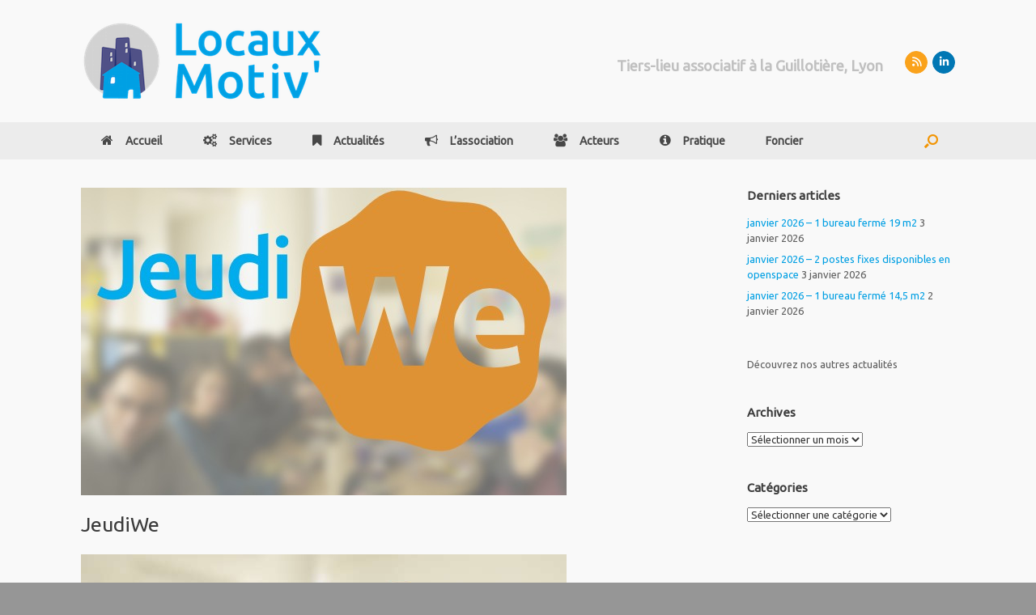

--- FILE ---
content_type: text/html; charset=UTF-8
request_url: https://locauxmotiv.fr/evenements/jeudiwe-2-2019-01-24/
body_size: 15199
content:
<!DOCTYPE html>
<html lang="fr-FR">
<head>
	<meta charset="UTF-8" />
	<meta http-equiv="X-UA-Compatible" content="IE=10" />
	<link rel="profile" href="http://gmpg.org/xfn/11" />
	<link rel="pingback" href="https://locauxmotiv.fr/xmlrpc.php" />
	<title>JeudiWe &#8211; Locaux Motiv&#039;</title>
<meta name='robots' content='max-image-preview:large' />
	<style>img:is([sizes="auto" i], [sizes^="auto," i]) { contain-intrinsic-size: 3000px 1500px }</style>
	<link rel="alternate" type="application/rss+xml" title="Locaux Motiv&#039; &raquo; Flux" href="https://locauxmotiv.fr/feed/" />
<link rel="alternate" type="application/rss+xml" title="Locaux Motiv&#039; &raquo; Flux des commentaires" href="https://locauxmotiv.fr/comments/feed/" />
<link rel="alternate" type="application/rss+xml" title="Locaux Motiv&#039; &raquo; JeudiWe Flux des commentaires" href="https://locauxmotiv.fr/evenements/jeudiwe-2-2019-01-24/feed/" />
<script type="text/javascript">
/* <![CDATA[ */
window._wpemojiSettings = {"baseUrl":"https:\/\/s.w.org\/images\/core\/emoji\/16.0.1\/72x72\/","ext":".png","svgUrl":"https:\/\/s.w.org\/images\/core\/emoji\/16.0.1\/svg\/","svgExt":".svg","source":{"concatemoji":"https:\/\/locauxmotiv.fr\/wp-includes\/js\/wp-emoji-release.min.js?ver=6.8.2"}};
/*! This file is auto-generated */
!function(s,n){var o,i,e;function c(e){try{var t={supportTests:e,timestamp:(new Date).valueOf()};sessionStorage.setItem(o,JSON.stringify(t))}catch(e){}}function p(e,t,n){e.clearRect(0,0,e.canvas.width,e.canvas.height),e.fillText(t,0,0);var t=new Uint32Array(e.getImageData(0,0,e.canvas.width,e.canvas.height).data),a=(e.clearRect(0,0,e.canvas.width,e.canvas.height),e.fillText(n,0,0),new Uint32Array(e.getImageData(0,0,e.canvas.width,e.canvas.height).data));return t.every(function(e,t){return e===a[t]})}function u(e,t){e.clearRect(0,0,e.canvas.width,e.canvas.height),e.fillText(t,0,0);for(var n=e.getImageData(16,16,1,1),a=0;a<n.data.length;a++)if(0!==n.data[a])return!1;return!0}function f(e,t,n,a){switch(t){case"flag":return n(e,"\ud83c\udff3\ufe0f\u200d\u26a7\ufe0f","\ud83c\udff3\ufe0f\u200b\u26a7\ufe0f")?!1:!n(e,"\ud83c\udde8\ud83c\uddf6","\ud83c\udde8\u200b\ud83c\uddf6")&&!n(e,"\ud83c\udff4\udb40\udc67\udb40\udc62\udb40\udc65\udb40\udc6e\udb40\udc67\udb40\udc7f","\ud83c\udff4\u200b\udb40\udc67\u200b\udb40\udc62\u200b\udb40\udc65\u200b\udb40\udc6e\u200b\udb40\udc67\u200b\udb40\udc7f");case"emoji":return!a(e,"\ud83e\udedf")}return!1}function g(e,t,n,a){var r="undefined"!=typeof WorkerGlobalScope&&self instanceof WorkerGlobalScope?new OffscreenCanvas(300,150):s.createElement("canvas"),o=r.getContext("2d",{willReadFrequently:!0}),i=(o.textBaseline="top",o.font="600 32px Arial",{});return e.forEach(function(e){i[e]=t(o,e,n,a)}),i}function t(e){var t=s.createElement("script");t.src=e,t.defer=!0,s.head.appendChild(t)}"undefined"!=typeof Promise&&(o="wpEmojiSettingsSupports",i=["flag","emoji"],n.supports={everything:!0,everythingExceptFlag:!0},e=new Promise(function(e){s.addEventListener("DOMContentLoaded",e,{once:!0})}),new Promise(function(t){var n=function(){try{var e=JSON.parse(sessionStorage.getItem(o));if("object"==typeof e&&"number"==typeof e.timestamp&&(new Date).valueOf()<e.timestamp+604800&&"object"==typeof e.supportTests)return e.supportTests}catch(e){}return null}();if(!n){if("undefined"!=typeof Worker&&"undefined"!=typeof OffscreenCanvas&&"undefined"!=typeof URL&&URL.createObjectURL&&"undefined"!=typeof Blob)try{var e="postMessage("+g.toString()+"("+[JSON.stringify(i),f.toString(),p.toString(),u.toString()].join(",")+"));",a=new Blob([e],{type:"text/javascript"}),r=new Worker(URL.createObjectURL(a),{name:"wpTestEmojiSupports"});return void(r.onmessage=function(e){c(n=e.data),r.terminate(),t(n)})}catch(e){}c(n=g(i,f,p,u))}t(n)}).then(function(e){for(var t in e)n.supports[t]=e[t],n.supports.everything=n.supports.everything&&n.supports[t],"flag"!==t&&(n.supports.everythingExceptFlag=n.supports.everythingExceptFlag&&n.supports[t]);n.supports.everythingExceptFlag=n.supports.everythingExceptFlag&&!n.supports.flag,n.DOMReady=!1,n.readyCallback=function(){n.DOMReady=!0}}).then(function(){return e}).then(function(){var e;n.supports.everything||(n.readyCallback(),(e=n.source||{}).concatemoji?t(e.concatemoji):e.wpemoji&&e.twemoji&&(t(e.twemoji),t(e.wpemoji)))}))}((window,document),window._wpemojiSettings);
/* ]]> */
</script>
<style id='wp-emoji-styles-inline-css' type='text/css'>

	img.wp-smiley, img.emoji {
		display: inline !important;
		border: none !important;
		box-shadow: none !important;
		height: 1em !important;
		width: 1em !important;
		margin: 0 0.07em !important;
		vertical-align: -0.1em !important;
		background: none !important;
		padding: 0 !important;
	}
</style>
<link rel='stylesheet' id='wp-block-library-css' href='https://locauxmotiv.fr/wp-includes/css/dist/block-library/style.min.css?ver=6.8.2' type='text/css' media='all' />
<style id='classic-theme-styles-inline-css' type='text/css'>
/*! This file is auto-generated */
.wp-block-button__link{color:#fff;background-color:#32373c;border-radius:9999px;box-shadow:none;text-decoration:none;padding:calc(.667em + 2px) calc(1.333em + 2px);font-size:1.125em}.wp-block-file__button{background:#32373c;color:#fff;text-decoration:none}
</style>
<style id='global-styles-inline-css' type='text/css'>
:root{--wp--preset--aspect-ratio--square: 1;--wp--preset--aspect-ratio--4-3: 4/3;--wp--preset--aspect-ratio--3-4: 3/4;--wp--preset--aspect-ratio--3-2: 3/2;--wp--preset--aspect-ratio--2-3: 2/3;--wp--preset--aspect-ratio--16-9: 16/9;--wp--preset--aspect-ratio--9-16: 9/16;--wp--preset--color--black: #000000;--wp--preset--color--cyan-bluish-gray: #abb8c3;--wp--preset--color--white: #ffffff;--wp--preset--color--pale-pink: #f78da7;--wp--preset--color--vivid-red: #cf2e2e;--wp--preset--color--luminous-vivid-orange: #ff6900;--wp--preset--color--luminous-vivid-amber: #fcb900;--wp--preset--color--light-green-cyan: #7bdcb5;--wp--preset--color--vivid-green-cyan: #00d084;--wp--preset--color--pale-cyan-blue: #8ed1fc;--wp--preset--color--vivid-cyan-blue: #0693e3;--wp--preset--color--vivid-purple: #9b51e0;--wp--preset--gradient--vivid-cyan-blue-to-vivid-purple: linear-gradient(135deg,rgba(6,147,227,1) 0%,rgb(155,81,224) 100%);--wp--preset--gradient--light-green-cyan-to-vivid-green-cyan: linear-gradient(135deg,rgb(122,220,180) 0%,rgb(0,208,130) 100%);--wp--preset--gradient--luminous-vivid-amber-to-luminous-vivid-orange: linear-gradient(135deg,rgba(252,185,0,1) 0%,rgba(255,105,0,1) 100%);--wp--preset--gradient--luminous-vivid-orange-to-vivid-red: linear-gradient(135deg,rgba(255,105,0,1) 0%,rgb(207,46,46) 100%);--wp--preset--gradient--very-light-gray-to-cyan-bluish-gray: linear-gradient(135deg,rgb(238,238,238) 0%,rgb(169,184,195) 100%);--wp--preset--gradient--cool-to-warm-spectrum: linear-gradient(135deg,rgb(74,234,220) 0%,rgb(151,120,209) 20%,rgb(207,42,186) 40%,rgb(238,44,130) 60%,rgb(251,105,98) 80%,rgb(254,248,76) 100%);--wp--preset--gradient--blush-light-purple: linear-gradient(135deg,rgb(255,206,236) 0%,rgb(152,150,240) 100%);--wp--preset--gradient--blush-bordeaux: linear-gradient(135deg,rgb(254,205,165) 0%,rgb(254,45,45) 50%,rgb(107,0,62) 100%);--wp--preset--gradient--luminous-dusk: linear-gradient(135deg,rgb(255,203,112) 0%,rgb(199,81,192) 50%,rgb(65,88,208) 100%);--wp--preset--gradient--pale-ocean: linear-gradient(135deg,rgb(255,245,203) 0%,rgb(182,227,212) 50%,rgb(51,167,181) 100%);--wp--preset--gradient--electric-grass: linear-gradient(135deg,rgb(202,248,128) 0%,rgb(113,206,126) 100%);--wp--preset--gradient--midnight: linear-gradient(135deg,rgb(2,3,129) 0%,rgb(40,116,252) 100%);--wp--preset--font-size--small: 13px;--wp--preset--font-size--medium: 20px;--wp--preset--font-size--large: 36px;--wp--preset--font-size--x-large: 42px;--wp--preset--spacing--20: 0.44rem;--wp--preset--spacing--30: 0.67rem;--wp--preset--spacing--40: 1rem;--wp--preset--spacing--50: 1.5rem;--wp--preset--spacing--60: 2.25rem;--wp--preset--spacing--70: 3.38rem;--wp--preset--spacing--80: 5.06rem;--wp--preset--shadow--natural: 6px 6px 9px rgba(0, 0, 0, 0.2);--wp--preset--shadow--deep: 12px 12px 50px rgba(0, 0, 0, 0.4);--wp--preset--shadow--sharp: 6px 6px 0px rgba(0, 0, 0, 0.2);--wp--preset--shadow--outlined: 6px 6px 0px -3px rgba(255, 255, 255, 1), 6px 6px rgba(0, 0, 0, 1);--wp--preset--shadow--crisp: 6px 6px 0px rgba(0, 0, 0, 1);}:where(.is-layout-flex){gap: 0.5em;}:where(.is-layout-grid){gap: 0.5em;}body .is-layout-flex{display: flex;}.is-layout-flex{flex-wrap: wrap;align-items: center;}.is-layout-flex > :is(*, div){margin: 0;}body .is-layout-grid{display: grid;}.is-layout-grid > :is(*, div){margin: 0;}:where(.wp-block-columns.is-layout-flex){gap: 2em;}:where(.wp-block-columns.is-layout-grid){gap: 2em;}:where(.wp-block-post-template.is-layout-flex){gap: 1.25em;}:where(.wp-block-post-template.is-layout-grid){gap: 1.25em;}.has-black-color{color: var(--wp--preset--color--black) !important;}.has-cyan-bluish-gray-color{color: var(--wp--preset--color--cyan-bluish-gray) !important;}.has-white-color{color: var(--wp--preset--color--white) !important;}.has-pale-pink-color{color: var(--wp--preset--color--pale-pink) !important;}.has-vivid-red-color{color: var(--wp--preset--color--vivid-red) !important;}.has-luminous-vivid-orange-color{color: var(--wp--preset--color--luminous-vivid-orange) !important;}.has-luminous-vivid-amber-color{color: var(--wp--preset--color--luminous-vivid-amber) !important;}.has-light-green-cyan-color{color: var(--wp--preset--color--light-green-cyan) !important;}.has-vivid-green-cyan-color{color: var(--wp--preset--color--vivid-green-cyan) !important;}.has-pale-cyan-blue-color{color: var(--wp--preset--color--pale-cyan-blue) !important;}.has-vivid-cyan-blue-color{color: var(--wp--preset--color--vivid-cyan-blue) !important;}.has-vivid-purple-color{color: var(--wp--preset--color--vivid-purple) !important;}.has-black-background-color{background-color: var(--wp--preset--color--black) !important;}.has-cyan-bluish-gray-background-color{background-color: var(--wp--preset--color--cyan-bluish-gray) !important;}.has-white-background-color{background-color: var(--wp--preset--color--white) !important;}.has-pale-pink-background-color{background-color: var(--wp--preset--color--pale-pink) !important;}.has-vivid-red-background-color{background-color: var(--wp--preset--color--vivid-red) !important;}.has-luminous-vivid-orange-background-color{background-color: var(--wp--preset--color--luminous-vivid-orange) !important;}.has-luminous-vivid-amber-background-color{background-color: var(--wp--preset--color--luminous-vivid-amber) !important;}.has-light-green-cyan-background-color{background-color: var(--wp--preset--color--light-green-cyan) !important;}.has-vivid-green-cyan-background-color{background-color: var(--wp--preset--color--vivid-green-cyan) !important;}.has-pale-cyan-blue-background-color{background-color: var(--wp--preset--color--pale-cyan-blue) !important;}.has-vivid-cyan-blue-background-color{background-color: var(--wp--preset--color--vivid-cyan-blue) !important;}.has-vivid-purple-background-color{background-color: var(--wp--preset--color--vivid-purple) !important;}.has-black-border-color{border-color: var(--wp--preset--color--black) !important;}.has-cyan-bluish-gray-border-color{border-color: var(--wp--preset--color--cyan-bluish-gray) !important;}.has-white-border-color{border-color: var(--wp--preset--color--white) !important;}.has-pale-pink-border-color{border-color: var(--wp--preset--color--pale-pink) !important;}.has-vivid-red-border-color{border-color: var(--wp--preset--color--vivid-red) !important;}.has-luminous-vivid-orange-border-color{border-color: var(--wp--preset--color--luminous-vivid-orange) !important;}.has-luminous-vivid-amber-border-color{border-color: var(--wp--preset--color--luminous-vivid-amber) !important;}.has-light-green-cyan-border-color{border-color: var(--wp--preset--color--light-green-cyan) !important;}.has-vivid-green-cyan-border-color{border-color: var(--wp--preset--color--vivid-green-cyan) !important;}.has-pale-cyan-blue-border-color{border-color: var(--wp--preset--color--pale-cyan-blue) !important;}.has-vivid-cyan-blue-border-color{border-color: var(--wp--preset--color--vivid-cyan-blue) !important;}.has-vivid-purple-border-color{border-color: var(--wp--preset--color--vivid-purple) !important;}.has-vivid-cyan-blue-to-vivid-purple-gradient-background{background: var(--wp--preset--gradient--vivid-cyan-blue-to-vivid-purple) !important;}.has-light-green-cyan-to-vivid-green-cyan-gradient-background{background: var(--wp--preset--gradient--light-green-cyan-to-vivid-green-cyan) !important;}.has-luminous-vivid-amber-to-luminous-vivid-orange-gradient-background{background: var(--wp--preset--gradient--luminous-vivid-amber-to-luminous-vivid-orange) !important;}.has-luminous-vivid-orange-to-vivid-red-gradient-background{background: var(--wp--preset--gradient--luminous-vivid-orange-to-vivid-red) !important;}.has-very-light-gray-to-cyan-bluish-gray-gradient-background{background: var(--wp--preset--gradient--very-light-gray-to-cyan-bluish-gray) !important;}.has-cool-to-warm-spectrum-gradient-background{background: var(--wp--preset--gradient--cool-to-warm-spectrum) !important;}.has-blush-light-purple-gradient-background{background: var(--wp--preset--gradient--blush-light-purple) !important;}.has-blush-bordeaux-gradient-background{background: var(--wp--preset--gradient--blush-bordeaux) !important;}.has-luminous-dusk-gradient-background{background: var(--wp--preset--gradient--luminous-dusk) !important;}.has-pale-ocean-gradient-background{background: var(--wp--preset--gradient--pale-ocean) !important;}.has-electric-grass-gradient-background{background: var(--wp--preset--gradient--electric-grass) !important;}.has-midnight-gradient-background{background: var(--wp--preset--gradient--midnight) !important;}.has-small-font-size{font-size: var(--wp--preset--font-size--small) !important;}.has-medium-font-size{font-size: var(--wp--preset--font-size--medium) !important;}.has-large-font-size{font-size: var(--wp--preset--font-size--large) !important;}.has-x-large-font-size{font-size: var(--wp--preset--font-size--x-large) !important;}
:where(.wp-block-post-template.is-layout-flex){gap: 1.25em;}:where(.wp-block-post-template.is-layout-grid){gap: 1.25em;}
:where(.wp-block-columns.is-layout-flex){gap: 2em;}:where(.wp-block-columns.is-layout-grid){gap: 2em;}
:root :where(.wp-block-pullquote){font-size: 1.5em;line-height: 1.6;}
</style>
<link rel='stylesheet' id='cforms2-css' href='https://locauxmotiv.fr/wp-content/plugins/cforms2/styling/cforms2012.css?ver=15.0.8' type='text/css' media='all' />
<link rel='stylesheet' id='events-manager-css' href='https://locauxmotiv.fr/wp-content/plugins/events-manager/includes/css/events-manager.min.css?ver=7.1.7' type='text/css' media='all' />
<link rel='stylesheet' id='justifiedGallery-css' href='https://locauxmotiv.fr/wp-content/plugins/flickr-justified-gallery/css/justifiedGallery.min.css?ver=v3.6' type='text/css' media='all' />
<link rel='stylesheet' id='flickrJustifiedGalleryWPPlugin-css' href='https://locauxmotiv.fr/wp-content/plugins/flickr-justified-gallery/css/flickrJustifiedGalleryWPPlugin.css?ver=v3.6' type='text/css' media='all' />
<link rel='stylesheet' id='swipebox-css' href='https://locauxmotiv.fr/wp-content/plugins/flickr-justified-gallery/lightboxes/swipebox/css/swipebox.min.css?ver=6.8.2' type='text/css' media='all' />
<link rel='stylesheet' id='sow-social-media-buttons-flat-08549cae853d-css' href='https://locauxmotiv.fr/wp-content/uploads/siteorigin-widgets/sow-social-media-buttons-flat-08549cae853d.css?ver=6.8.2' type='text/css' media='all' />
<link rel='stylesheet' id='vantage-style-css' href='https://locauxmotiv.fr/wp-content/themes/vantage/style.css?ver=2.6' type='text/css' media='all' />
<link rel='stylesheet' id='font-awesome-css' href='https://locauxmotiv.fr/wp-content/themes/vantage/fontawesome/css/font-awesome.css?ver=4.6.2' type='text/css' media='all' />
<link rel='stylesheet' id='siteorigin-mobilenav-css' href='https://locauxmotiv.fr/wp-content/themes/vantage/inc/mobilenav/css/mobilenav.css?ver=2.6' type='text/css' media='all' />
<link rel='stylesheet' id='newsletter-css' href='https://locauxmotiv.fr/wp-content/plugins/newsletter/style.css?ver=8.9.4' type='text/css' media='all' />
<script type="text/javascript" src="https://locauxmotiv.fr/wp-includes/js/jquery/jquery.min.js?ver=3.7.1" id="jquery-core-js"></script>
<script type="text/javascript" src="https://locauxmotiv.fr/wp-includes/js/jquery/jquery-migrate.min.js?ver=3.4.1" id="jquery-migrate-js"></script>
<script type="text/javascript" id="cforms2-js-extra">
/* <![CDATA[ */
var cforms2_ajax = {"url":"https:\/\/locauxmotiv.fr\/wp-admin\/admin-ajax.php","nonces":{"submitcform":"001adc4e1a"}};
/* ]]> */
</script>
<script type="text/javascript" src="https://locauxmotiv.fr/wp-content/plugins/cforms2/js/cforms.js?ver=15.0.8" id="cforms2-js"></script>
<script type="text/javascript" src="https://locauxmotiv.fr/wp-includes/js/jquery/ui/core.min.js?ver=1.13.3" id="jquery-ui-core-js"></script>
<script type="text/javascript" src="https://locauxmotiv.fr/wp-includes/js/jquery/ui/mouse.min.js?ver=1.13.3" id="jquery-ui-mouse-js"></script>
<script type="text/javascript" src="https://locauxmotiv.fr/wp-includes/js/jquery/ui/sortable.min.js?ver=1.13.3" id="jquery-ui-sortable-js"></script>
<script type="text/javascript" src="https://locauxmotiv.fr/wp-includes/js/jquery/ui/datepicker.min.js?ver=1.13.3" id="jquery-ui-datepicker-js"></script>
<script type="text/javascript" id="jquery-ui-datepicker-js-after">
/* <![CDATA[ */
jQuery(function(jQuery){jQuery.datepicker.setDefaults({"closeText":"Fermer","currentText":"Aujourd\u2019hui","monthNames":["janvier","f\u00e9vrier","mars","avril","mai","juin","juillet","ao\u00fbt","septembre","octobre","novembre","d\u00e9cembre"],"monthNamesShort":["Jan","F\u00e9v","Mar","Avr","Mai","Juin","Juil","Ao\u00fbt","Sep","Oct","Nov","D\u00e9c"],"nextText":"Suivant","prevText":"Pr\u00e9c\u00e9dent","dayNames":["dimanche","lundi","mardi","mercredi","jeudi","vendredi","samedi"],"dayNamesShort":["dim","lun","mar","mer","jeu","ven","sam"],"dayNamesMin":["D","L","M","M","J","V","S"],"dateFormat":"d MM yy","firstDay":1,"isRTL":false});});
/* ]]> */
</script>
<script type="text/javascript" src="https://locauxmotiv.fr/wp-includes/js/jquery/ui/resizable.min.js?ver=1.13.3" id="jquery-ui-resizable-js"></script>
<script type="text/javascript" src="https://locauxmotiv.fr/wp-includes/js/jquery/ui/draggable.min.js?ver=1.13.3" id="jquery-ui-draggable-js"></script>
<script type="text/javascript" src="https://locauxmotiv.fr/wp-includes/js/jquery/ui/controlgroup.min.js?ver=1.13.3" id="jquery-ui-controlgroup-js"></script>
<script type="text/javascript" src="https://locauxmotiv.fr/wp-includes/js/jquery/ui/checkboxradio.min.js?ver=1.13.3" id="jquery-ui-checkboxradio-js"></script>
<script type="text/javascript" src="https://locauxmotiv.fr/wp-includes/js/jquery/ui/button.min.js?ver=1.13.3" id="jquery-ui-button-js"></script>
<script type="text/javascript" src="https://locauxmotiv.fr/wp-includes/js/jquery/ui/dialog.min.js?ver=1.13.3" id="jquery-ui-dialog-js"></script>
<script type="text/javascript" id="events-manager-js-extra">
/* <![CDATA[ */
var EM = {"ajaxurl":"https:\/\/locauxmotiv.fr\/wp-admin\/admin-ajax.php","locationajaxurl":"https:\/\/locauxmotiv.fr\/wp-admin\/admin-ajax.php?action=locations_search","firstDay":"1","locale":"fr","dateFormat":"yy-mm-dd","ui_css":"https:\/\/locauxmotiv.fr\/wp-content\/plugins\/events-manager\/includes\/css\/jquery-ui\/build.min.css","show24hours":"1","is_ssl":"1","autocomplete_limit":"10","calendar":{"breakpoints":{"small":560,"medium":908,"large":false}},"phone":"","datepicker":{"format":"d\/m\/Y","locale":"fr"},"search":{"breakpoints":{"small":650,"medium":850,"full":false}},"url":"https:\/\/locauxmotiv.fr\/wp-content\/plugins\/events-manager","assets":{"input.em-uploader":{"js":{"em-uploader":{"url":"https:\/\/locauxmotiv.fr\/wp-content\/plugins\/events-manager\/includes\/js\/em-uploader.js?v=7.1.7","event":"em_uploader_ready"}}},".em-recurrence-sets, .em-timezone":{"js":{"luxon":{"url":"luxon\/luxon.js?v=7.1.7","event":"em_luxon_ready"}}},".em-booking-form, #em-booking-form, .em-booking-recurring, .em-event-booking-form":{"js":{"em-bookings":{"url":"https:\/\/locauxmotiv.fr\/wp-content\/plugins\/events-manager\/includes\/js\/bookingsform.js?v=7.1.7","event":"em_booking_form_js_loaded"}}},"#em-opt-archetypes":{"js":{"archetypes":"https:\/\/locauxmotiv.fr\/wp-content\/plugins\/events-manager\/includes\/js\/admin-archetype-editor.js?v=7.1.7","archetypes_ms":"https:\/\/locauxmotiv.fr\/wp-content\/plugins\/events-manager\/includes\/js\/admin-archetypes.js?v=7.1.7","qs":"qs\/qs.js?v=7.1.7"}}},"cached":"","bookingInProgress":"Veuillez patienter pendant que la r\u00e9servation est soumise.","tickets_save":"Enregistrer le billet","bookingajaxurl":"https:\/\/locauxmotiv.fr\/wp-admin\/admin-ajax.php","bookings_export_save":"Exporter les r\u00e9servations","bookings_settings_save":"Enregistrer","booking_delete":"Confirmez-vous vouloir le supprimer\u00a0?","booking_offset":"30","bookings":{"submit_button":{"text":{"default":"Envoyer votre demande de r\u00e9servation","free":"Envoyer votre demande de r\u00e9servation","payment":"Envoyer votre demande de r\u00e9servation","processing":"En cours de traitement\u2026"}},"update_listener":""},"bb_full":"Complet","bb_book":"R\u00e9servez maintenant","bb_booking":"R\u00e9servation ...","bb_booked":"R\u00e9servation finalis\u00e9e","bb_error":"Erreur de r\u00e9servation. R\u00e9essayer ?","bb_cancel":"Annuler","bb_canceling":"Annuler...","bb_cancelled":"Annul\u00e9","bb_cancel_error":"Erreur d'annulation. R\u00e9essayer ?","txt_search":"Recherche","txt_searching":"Recherche en cours\u2026","txt_loading":"Chargement en cours\u2026"};
/* ]]> */
</script>
<script type="text/javascript" src="https://locauxmotiv.fr/wp-content/plugins/events-manager/includes/js/events-manager.js?ver=7.1.7" id="events-manager-js"></script>
<script type="text/javascript" src="https://locauxmotiv.fr/wp-content/plugins/events-manager/includes/external/flatpickr/l10n/fr.js?ver=7.1.7" id="em-flatpickr-localization-js"></script>
<script type="text/javascript" src="https://locauxmotiv.fr/wp-content/themes/vantage/js/jquery.flexslider.min.js?ver=2.1" id="jquery-flexslider-js"></script>
<script type="text/javascript" src="https://locauxmotiv.fr/wp-content/themes/vantage/js/jquery.touchSwipe.min.js?ver=1.6.6" id="jquery-touchswipe-js"></script>
<script type="text/javascript" src="https://locauxmotiv.fr/wp-content/themes/vantage/js/jquery.theme-main.min.js?ver=2.6" id="vantage-main-js"></script>
<!--[if lt IE 9]>
<script type="text/javascript" src="https://locauxmotiv.fr/wp-content/themes/vantage/js/html5.min.js?ver=3.7.3" id="vantage-html5-js"></script>
<![endif]-->
<!--[if (gte IE 6)&(lte IE 8)]>
<script type="text/javascript" src="https://locauxmotiv.fr/wp-content/themes/vantage/js/selectivizr.min.js?ver=1.0.2" id="vantage-selectivizr-js"></script>
<![endif]-->
<script type="text/javascript" id="siteorigin-mobilenav-js-extra">
/* <![CDATA[ */
var mobileNav = {"search":{"url":"https:\/\/locauxmotiv.fr","placeholder":"Search"},"text":{"navigate":"Menu","back":"Back","close":"Close"},"nextIconUrl":"https:\/\/locauxmotiv.fr\/wp-content\/themes\/vantage\/inc\/mobilenav\/images\/next.png","mobileMenuClose":"<i class=\"fa fa-times\"><\/i>"};
/* ]]> */
</script>
<script type="text/javascript" src="https://locauxmotiv.fr/wp-content/themes/vantage/inc/mobilenav/js/mobilenav.min.js?ver=2.6" id="siteorigin-mobilenav-js"></script>
<link rel="https://api.w.org/" href="https://locauxmotiv.fr/wp-json/" /><link rel="EditURI" type="application/rsd+xml" title="RSD" href="https://locauxmotiv.fr/xmlrpc.php?rsd" />
<meta name="generator" content="WordPress 6.8.2" />
<link rel="canonical" href="https://locauxmotiv.fr/evenements/jeudiwe-2-2019-01-24/" />
<link rel='shortlink' href='https://locauxmotiv.fr/?p=10264' />
<link rel="alternate" title="oEmbed (JSON)" type="application/json+oembed" href="https://locauxmotiv.fr/wp-json/oembed/1.0/embed?url=https%3A%2F%2Flocauxmotiv.fr%2Fevenements%2Fjeudiwe-2-2019-01-24%2F" />
<link rel="alternate" title="oEmbed (XML)" type="text/xml+oembed" href="https://locauxmotiv.fr/wp-json/oembed/1.0/embed?url=https%3A%2F%2Flocauxmotiv.fr%2Fevenements%2Fjeudiwe-2-2019-01-24%2F&#038;format=xml" />
<meta name="generator" content="Piklist 1.0.12" />
<meta name="viewport" content="width=device-width, initial-scale=1" />		<style type="text/css">
			.so-mobilenav-mobile + * { display: none; }
			@media screen and (max-width: 1023px) { .so-mobilenav-mobile + * { display: block; } .so-mobilenav-standard + * { display: none; } }
		</style>
		<style type="text/css" media="screen">
		#footer-widgets .widget { width: 33.333%; }
		#masthead-widgets .widget { width: 100%; }
	</style>
	<style type="text/css" id="vantage-footer-widgets">#footer-widgets aside { width : 33.333%; } </style> <style type="text/css" id="customizer-css">@import url(https://fonts.googleapis.com/css?family=Ubuntu:400); body,button,input,select,textarea { font-family: "Ubuntu"; font-weight: 400 } #masthead h1 { font-family: "Ubuntu"; font-weight: 400 } h1,h2,h3,h4,h5,h6 { font-family: "Ubuntu"; font-weight: 400 } #masthead .hgroup h1, #masthead.masthead-logo-in-menu .logo > h1 { font-size: px } #page-title, article.post .entry-header h1.entry-title, article.page .entry-header h1.entry-title { font-size: 25px } .entry-content { font-size: 14px } #masthead .hgroup { padding-top: 25px; padding-bottom: 25px } .entry-content a, .entry-content a:visited, #secondary a, #secondary a:visited, #masthead .hgroup a, #masthead .hgroup a:visited, .comment-form .logged-in-as a, .comment-form .logged-in-as a:visited { color: #009fe3 } .entry-content a:hover, .entry-content a:focus, .entry-content a:active, #secondary a:hover, #masthead .hgroup a:hover, #masthead .hgroup a:focus, #masthead .hgroup a:active, .comment-form .logged-in-as a:hover, .comment-form .logged-in-as a:focus, .comment-form .logged-in-as a:active { color: #f29402 } .main-navigation ul { text-align: left } .main-navigation { background-color: #ececec } .main-navigation a { color: #474747 } .main-navigation ul ul { background-color: #ececec } .main-navigation ul ul a { color: #474747 } .main-navigation ul li:hover > a, #search-icon #search-icon-icon:hover { background-color: #f29402 } .main-navigation ul li:hover > a, .main-navigation ul li:hover > a [class^="fa fa-"] { color: #020202 } .main-navigation ul ul li:hover > a { background-color: #f29402; color: #020202 } .main-navigation [class^="fa fa-"], .main-navigation .mobile-nav-icon { color: #474747 } .main-navigation ul li:hover > a [class^="fa fa-"], .main-navigation ul li:hover > a .mobile-nav-icon { color: #020202 } .main-navigation ul li.current-menu-item > a, .main-navigation ul li.current_page_item > a  { background-color: #f29402 } #search-icon #search-icon-icon { background-color: #ececec } #search-icon #search-icon-icon .vantage-icon-search { color: #f29402 } #search-icon #search-icon-icon:hover .vantage-icon-search { color: #020202 } #search-icon .searchform { background-color: #c0c0c0 } #search-icon .searchform input[name=s] { color: #ffffff } .main-navigation ul li a { padding-top: 16px; padding-bottom: 16px } .main-navigation ul li a, #masthead.masthead-logo-in-menu .logo { padding-left: 25px; padding-right: 25px } .main-navigation ul li { font-size: 14px } #header-sidebar .widget_nav_menu ul.menu > li > ul.sub-menu { border-top-color: #343538 } a.button, button, html input[type="button"], input[type="reset"], input[type="submit"], .post-navigation a, #image-navigation a, article.post .more-link, article.page .more-link, .paging-navigation a, .woocommerce #page-wrapper .button, .woocommerce a.button, .woocommerce .checkout-button, .woocommerce input.button, #infinite-handle span button { text-shadow: none } a.button, button, html input[type="button"], input[type="reset"], input[type="submit"], .post-navigation a, #image-navigation a, article.post .more-link, article.page .more-link, .paging-navigation a, .woocommerce #page-wrapper .button, .woocommerce a.button, .woocommerce .checkout-button, .woocommerce input.button, .woocommerce #respond input#submit.alt, .woocommerce a.button.alt, .woocommerce button.button.alt, .woocommerce input.button.alt, #infinite-handle span { -webkit-box-shadow: none; -moz-box-shadow: none; box-shadow: none } .widget_circleicon-widget .circle-icon-box .circle-icon:not(.icon-style-set) { background-color: #c0c0c0 } #masthead { background-color: #f9f9f9 } #main { background-color: #f9f9f9 } #colophon, body.layout-full { background-color: #969696 } #footer-widgets .widget .widget-title { color: #ffffff } #footer-widgets .widget { color: #ffffff } #colophon .widget_nav_menu .menu-item a { border-color: #ffffff } #footer-widgets .widget a, #footer-widgets .widget a:visited { color: #ffffff } #colophon #theme-attribution, #colophon #site-info { color: #dddddd } #colophon #theme-attribution a, #colophon #site-info a { color: #eaeaea } </style></head>

<body class="wp-singular event-template-default single single-event postid-10264 wp-custom-logo wp-theme-vantage metaslider-plugin group-blog responsive layout-full no-js has-sidebar has-menu-search panels-style-force-full page-layout-default mobilenav">


<div id="page-wrapper">

	
	
		<header id="masthead" class="site-header" role="banner">

	<div class="hgroup full-container ">

		
			<a href="https://locauxmotiv.fr/" title="Locaux Motiv&#039;" rel="home" class="logo"><img src="https://locauxmotiv.fr/wp-content/uploads/2015/02/Logo_LM-horizontal-transparent-300px.png"  class="logo-height-constrain"  width="300"  height="101"  alt="Locaux Motiv&#039; Logo"  srcset="https://locauxmotiv.fr/wp-content/uploads/2015/02/Logo_LM-horizontal-transparent.png 2x"  /></a>
			
				<div id="header-sidebar" >
					<aside id="black-studio-tinymce-7" class="widget-1 widget-odd widget widget_black_studio_tinymce"><div class="textwidget"><p style="color: #c0c0c0;margin-top:12px;font-size:1.4em"><strong>Tiers-lieu associatif à la Guillotière, Lyon</strong></p>
</div></aside><aside id="sow-social-media-buttons-2" class="widget-2 widget-even widget-alt widget widget_sow-social-media-buttons"><div
			
			class="so-widget-sow-social-media-buttons so-widget-sow-social-media-buttons-flat-d15df80c1ee0"
			
		>

<div class="social-media-button-container">
	
		<a 
		class="ow-button-hover sow-social-media-button-rss-0 sow-social-media-button" title="Mobilizon" aria-label="Mobilizon" target="_blank" rel="noopener noreferrer" href="https://mobilizon.fr/@locauxmotiv" 		>
			<span>
								<span class="sow-icon-fontawesome sow-fas" data-sow-icon="&#xf09e;"
		 
		aria-hidden="true"></span>							</span>
		</a>
	
		<a 
		class="ow-button-hover sow-social-media-button-linkedin-0 sow-social-media-button" title="LinkedIn" aria-label="LinkedIn" target="_blank" rel="noopener noreferrer" href="https://www.linkedin.com/company/locaux-motiv/" 		>
			<span>
								<span class="sow-icon-fontawesome sow-fab" data-sow-icon="&#xf0e1;"
		 
		aria-hidden="true"></span>							</span>
		</a>
	</div>
</div></aside>				</div>

			
		
	</div><!-- .hgroup.full-container -->

	
<nav role="navigation" class="site-navigation main-navigation primary use-sticky-menu mobile-navigation">

	<div class="full-container">
							<div id="search-icon">
				<div id="search-icon-icon"><div class="vantage-icon-search"></div></div>
				
<form method="get" class="searchform" action="https://locauxmotiv.fr/" role="search">
	<input type="text" class="field" name="s" value="" placeholder="Search"/>
</form>
			</div>
		
					<div id="so-mobilenav-standard-1" data-id="1" class="so-mobilenav-standard"></div><div class="menu-menu-haut-container"><ul id="menu-menu-haut" class="menu"><li id="menu-item-3183" class="menu-item menu-item-type-post_type menu-item-object-page menu-item-home menu-item-3183 menu-item-locauxmotiv.fr first-menu-item"><a href="https://locauxmotiv.fr/"><span class="fa fa-home"></span>Accueil</a></li>
<li id="menu-item-3114" class="menu-item menu-item-type-post_type menu-item-object-page menu-item-has-children menu-item-3114 menu-item-services "><a href="https://locauxmotiv.fr/services/"><span class="fa fa-cogs"></span>Services</a>
<ul class="sub-menu">
	<li id="menu-item-13294" class="menu-item menu-item-type-post_type menu-item-object-page menu-item-13294 menu-item-permanences-gratuites-aiguillage-grand-lyon-ess "><a href="https://locauxmotiv.fr/services/permanences-gratuites-aiguillage-grand-lyon-ess/"><span class="fa fa-asterisk"></span>Permanences gratuites Aiguillage</a></li>
	<li id="menu-item-3115" class="menu-item menu-item-type-post_type menu-item-object-page menu-item-3115 menu-item-location-bureau-et-postes-nomades-lyon-guillotiere "><a href="https://locauxmotiv.fr/services/location-bureau-et-postes-nomades-lyon-guillotiere/">Bureaux et postes de travail</a></li>
	<li id="menu-item-3112" class="menu-item menu-item-type-post_type menu-item-object-page menu-item-3112 menu-item-location-salles-reunion-lyon-guillotiere "><a href="https://locauxmotiv.fr/services/location-salles-reunion-lyon-guillotiere/">Location de salles de réunion</a></li>
	<li id="menu-item-12966" class="menu-item menu-item-type-post_type menu-item-object-page menu-item-12966 menu-item-service-accompagnement-gestion-grand-lyon-ess "><a href="https://locauxmotiv.fr/services/service-accompagnement-gestion-grand-lyon-ess/">Service d’accompagnement à la gestion</a></li>
</ul>
</li>
<li id="menu-item-3228" class="menu-item menu-item-type-post_type menu-item-object-page current_page_parent menu-item-has-children menu-item-3228 menu-item-nouvelles "><a href="https://locauxmotiv.fr/actualites/nouvelles/"><span class="fa fa-bookmark"></span>Actualités</a>
<ul class="sub-menu">
	<li id="menu-item-13351" class="menu-item menu-item-type-custom menu-item-object-custom menu-item-13351 menu-item-nos-evenements-sur-mobilizon "><a href="https://mobilizon.fr/@locauxmotiv"><span class="icon"></span>Nos événements sur Mobilizon</a></li>
	<li id="menu-item-3229" class="menu-item menu-item-type-post_type menu-item-object-page menu-item-3229 menu-item-agenda "><a href="https://locauxmotiv.fr/actualites/agenda/">Les Jeudis Portes ouvertes</a></li>
</ul>
</li>
<li id="menu-item-3075" class="menu-item menu-item-type-post_type menu-item-object-page menu-item-has-children menu-item-3075 menu-item-association "><a href="https://locauxmotiv.fr/association/"><span class="fa fa-bullhorn"></span>L&rsquo;association</a>
<ul class="sub-menu">
	<li id="menu-item-3117" class="menu-item menu-item-type-post_type menu-item-object-page menu-item-3117 menu-item-manifeste "><a href="https://locauxmotiv.fr/association/manifeste/">Le manifeste</a></li>
	<li id="menu-item-12116" class="menu-item menu-item-type-taxonomy menu-item-object-post_tag menu-item-12116 menu-item- "><a href="https://locauxmotiv.fr/tag/rapport-dactivite/">Nos rapports d&rsquo;activité annuels</a></li>
	<li id="menu-item-3076" class="menu-item menu-item-type-post_type menu-item-object-page menu-item-3076 menu-item-gouvernance "><a href="https://locauxmotiv.fr/association/gouvernance/">La gouvernance</a></li>
	<li id="menu-item-3116" class="menu-item menu-item-type-post_type menu-item-object-page menu-item-3116 menu-item-notre-histoire "><a href="https://locauxmotiv.fr/association/notre-histoire/">L’histoire du lieu</a></li>
</ul>
</li>
<li id="menu-item-3064" class="menu-item menu-item-type-post_type menu-item-object-page menu-item-has-children menu-item-3064 menu-item-acteurs "><a href="https://locauxmotiv.fr/acteurs/"><span class="fa fa-users"></span>Acteurs</a>
<ul class="sub-menu">
	<li id="menu-item-3118" class="menu-item menu-item-type-post_type menu-item-object-page menu-item-3118 menu-item-adherer "><a href="https://locauxmotiv.fr/acteurs/adherer/">Adhérer à Locaux Motiv’</a></li>
	<li id="menu-item-12673" class="menu-item menu-item-type-post_type menu-item-object-page menu-item-12673 menu-item-partenaires "><a href="https://locauxmotiv.fr/acteurs/partenaires/">Partenaires et réseaux</a></li>
</ul>
</li>
<li id="menu-item-3433" class="menu-item menu-item-type-post_type menu-item-object-page menu-item-has-children menu-item-3433 menu-item-infos-pratiques "><a href="https://locauxmotiv.fr/infos-pratiques/"><span class="fa fa-info-circle"></span>Pratique</a>
<ul class="sub-menu">
	<li id="menu-item-3071" class="menu-item menu-item-type-post_type menu-item-object-page menu-item-3071 menu-item-contact "><a href="https://locauxmotiv.fr/infos-pratiques/contact/">Nous contacter</a></li>
	<li id="menu-item-3070" class="menu-item menu-item-type-post_type menu-item-object-page menu-item-3070 menu-item-acces "><a href="https://locauxmotiv.fr/infos-pratiques/acces/">Accès</a></li>
	<li id="menu-item-3072" class="menu-item menu-item-type-post_type menu-item-object-page menu-item-3072 menu-item-ressources "><a href="https://locauxmotiv.fr/infos-pratiques/ressources/">Ressources</a></li>
</ul>
</li>
<li id="menu-item-13422" class="menu-item menu-item-type-post_type menu-item-object-page menu-item-13422 menu-item-foncier-lm last-menu-item"><a href="https://locauxmotiv.fr/foncier-lm/">Foncier</a></li>
</ul></div><div id="so-mobilenav-mobile-1" data-id="1" class="so-mobilenav-mobile"></div><div class="menu-mobilenav-container"><ul id="mobile-nav-item-wrap-1" class="menu"><li><a href="#" class="mobilenav-main-link" data-id="1"><span class="mobile-nav-icon"></span>Menu</a></li></ul></div>			</div>
</nav><!-- .site-navigation .main-navigation -->

</header><!-- #masthead .site-header -->

	
	
	
	
	<div id="main" class="site-main">
		<div class="full-container">
			
<div id="primary" class="content-area">
	<div id="content" class="site-content" role="main">

	
		
<article id="post-10264" class="post post-10264 event type-event status-publish has-post-thumbnail hentry event-tags-convivial event-tags-dejeuner event-tags-discussion event-tags-echange event-tags-guillotiere event-tags-jeudiwe event-tags-lyon event-tags-midi event-tags-ouverture event-tags-partage event-tags-rencontre event-tags-thematique event-tags-tiers-lieu event-categories-jeudiwe odd">

	<div class="entry-main">

		
					<header class="entry-header">

									<div class="entry-thumbnail"><img width="600" height="380" src="https://locauxmotiv.fr/wp-content/uploads/2015/05/BandeauJeudiWe-600x380.jpg" class="attachment-post-thumbnail size-post-thumbnail wp-post-image" alt="" decoding="async" fetchpriority="high" /></div>
				
									<h1 class="entry-title">JeudiWe</h1>
				
				
			</header><!-- .entry-header -->
		
		<div class="entry-content">
			<div class="em em-view-container" id="em-view-6" data-view="event">
	<div class="em-item em-item-single em-event em-event-single em-event-1719 " id="em-event-6" data-view-id="6">
		
<section class="em-item-header"  style="--default-border:#FFFFFF;">
	
	<div class="em-item-image ">
		<img src='https://locauxmotiv.fr/wp-content/uploads/2015/05/BandeauJeudiWe.jpg' alt='JeudiWe'/>
	</div>
	
	<div class="em-item-meta">
		<section class="em-item-meta-column">
			<section class="em-event-when">
				<h3>Quand</h3>
				<div class="em-item-meta-line em-event-date em-event-meta-datetime">
					<span class="em-icon-calendar em-icon"></span>
					24/01/2019&nbsp;&nbsp;&nbsp;&nbsp;
				</div>
				<div class="em-item-meta-line em-event-time em-event-meta-datetime">
					<span class="em-icon-clock em-icon"></span>
					13h00 – 14h00
				</div>
									<button type="button" class="em-event-add-to-calendar em-tooltip-ddm em-clickable input" data-button-width="match" data-tooltip-class="em-add-to-calendar-tooltip" data-content="em-event-add-to-colendar-content-1612525195"><span class="em-icon em-icon-calendar"></span> Ajouter au Calendrier</button>
					<div class="em-tooltip-ddm-content em-event-add-to-calendar-content" id="em-event-add-to-colendar-content-1612525195">
						<a class="em-a2c-download" href="https://locauxmotiv.fr/evenements/jeudiwe-2-2019-01-24/ical/" target="_blank">Télécharger ICS</a>
						<a class="em-a2c-google" href="https://www.google.com/calendar/event?action=TEMPLATE&#038;text=JeudiWe&#038;dates=20190124T130000/20190124T140000&#038;details=Que+vous+soyez+adh%C3%A9rent%C2%B7es+%C3%A0+Locaux+Motiv%26rsquo%3B%2C+habitant%C2%B7es+du+quartier+de+la+Guilloti%C3%A8re%2C+salari%C3%A9%C2%B7es+et%2Fou+b%C3%A9n%C3%A9voles+des+structures+du+quartier+ou+tout+simplement+curieuses%C2%B7x%2C+rejoignez+nous+%3Cstrong%3Echaque+Jeudi+%C3%A0+13h+pour+%C3%A9changer+sur+une+th%C3%A9matique+particuli%C3%A8re%2C+partager+une+comp%C3%A9tence%2C+un+savoir-faire%26%238230%3B+avec+votre+gamelle%3C%2Fstrong%3E+%28que+vous+pouvez+%C3%A9galement+partager+%21%29.Et+si+vous+avez+vous+aussi+l%26rsquo%3Benvie+de+partager+une+id%C3%A9e+ou+un+savoir-faire+qui+vous+tient+%C3%A0+c%C5%93ur%2C+n%26rsquo%3Bh%C3%A9sitez+pas+%C3%A0+le+proposer+%28un+jeudi+par+semaine+%3D+52+jeudis+%3D+52+th%C3%A9matiques+possibles+par+an+%28ou+presque%29%29+%21Rendez-vous+au+%3Ca+href%3D%22http%3A%2F%2Flocauxmotiv.fr%2Finfos-pratiques%2Facces%2F%22%3E10bis+Rue+Jangot%3C%2Fa%3E%2C+au+c%C5%93ur+de+la+Guilloti%C3%A8re+%21&#038;location=&#038;trp=false&#038;sprop=https%3A%2F%2Flocauxmotiv.fr%2Fevenements%2Fjeudiwe-2-2019-01-24%2F&#038;sprop=name:Locaux+Motiv%26%23039%3B&#038;ctz=UTC%2B1" target="_blank">Calendrier Google</a>
						<a class="em-a2c-apple" href="webcal://locauxmotiv.fr/evenements/jeudiwe-2-2019-01-24/ical/" target="_blank">iCalendar</a>
						<a class="em-a2c-office" href="https://outlook.office.com/calendar/0/deeplink/compose?allday=false&#038;body=Que+vous+soyez+adh%C3%A9rent%C2%B7es+%C3%A0+Locaux+Motiv%26rsquo%3B%2C+habitant%C2%B7es+du+quartier+de+la+Guilloti%C3%A8re%2C+salari%C3%A9%C2%B7es+et%2Fou+b%C3%A9n%C3%A9voles+des+structures+du+quartier+ou+tout+simplement+curieuses%C2%B7x%2C+rejoignez+nous+%3Cstrong%3Echaque+Jeudi+%C3%A0+13h+pour+%C3%A9changer+sur+une+th%C3%A9matique+particuli%C3%A8re%2C+partager+une+comp%C3%A9tence%2C+un+savoir-faire%26%238230%3B+avec+votre+gamelle%3C%2Fstrong%3E+%28que+vous+pouvez+%C3%A9galement+partager+%21%29.Et+si+vous+avez+vous+aussi+l%26rsquo%3Benvie+de+partager+une+id%C3%A9e+ou+un+savoir-faire+qui+vous+tient+%C3%A0+c%C5%93ur%2C+n%26rsquo%3Bh%C3%A9sitez+pas+%C3%A0+le+proposer+%28un+jeudi+par+semaine+%3D+52+jeudis+%3D+52+th%C3%A9matiques+possibles+par+an+%28ou+presque%29%29+%21Rendez-vous+au+%3Ca+href%3D%22http%3A%2F%2Flocauxmotiv.fr%2Finfos-pratiques%2Facces%2F%22%3E10bis+Rue+Jangot%3C%2Fa%3E%2C+au+c%C5%93ur+de+la+Guilloti%C3%A8re+%21&#038;location=&#038;path=/calendar/action/compose&#038;rru=addevent&#038;startdt=2019-01-24T13%3A00%3A00%2B01%3A00&#038;enddt=2019-01-24T14%3A00%3A00%2B01%3A00&#038;subject=JeudiWe" target="_blank">Office 365</a>
						<a class="em-a2c-outlook" href="https://outlook.live.com/calendar/0/deeplink/compose?allday=false&#038;body=Que+vous+soyez+adh%C3%A9rent%C2%B7es+%C3%A0+Locaux+Motiv%26rsquo%3B%2C+habitant%C2%B7es+du+quartier+de+la+Guilloti%C3%A8re%2C+salari%C3%A9%C2%B7es+et%2Fou+b%C3%A9n%C3%A9voles+des+structures+du+quartier+ou+tout+simplement+curieuses%C2%B7x%2C+rejoignez+nous+%3Cstrong%3Echaque+Jeudi+%C3%A0+13h+pour+%C3%A9changer+sur+une+th%C3%A9matique+particuli%C3%A8re%2C+partager+une+comp%C3%A9tence%2C+un+savoir-faire%26%238230%3B+avec+votre+gamelle%3C%2Fstrong%3E+%28que+vous+pouvez+%C3%A9galement+partager+%21%29.Et+si+vous+avez+vous+aussi+l%26rsquo%3Benvie+de+partager+une+id%C3%A9e+ou+un+savoir-faire+qui+vous+tient+%C3%A0+c%C5%93ur%2C+n%26rsquo%3Bh%C3%A9sitez+pas+%C3%A0+le+proposer+%28un+jeudi+par+semaine+%3D+52+jeudis+%3D+52+th%C3%A9matiques+possibles+par+an+%28ou+presque%29%29+%21Rendez-vous+au+%3Ca+href%3D%22http%3A%2F%2Flocauxmotiv.fr%2Finfos-pratiques%2Facces%2F%22%3E10bis+Rue+Jangot%3C%2Fa%3E%2C+au+c%C5%93ur+de+la+Guilloti%C3%A8re+%21&#038;location=&#038;path=/calendar/action/compose&#038;rru=addevent&#038;startdt=2019-01-24T13%3A00%3A00%2B01%3A00&#038;enddt=2019-01-24T14%3A00%3A00%2B01%3A00&#038;subject=JeudiWe" target="_blank">Outlook Live</a>
					</div>
					
			</section>
	
			
		</section>

		<section class="em-item-meta-column">
			
			
			
			
			<section class="em-item-taxonomies">
				<h3>Type d’évènement</h3>
				
				<div class="em-item-meta-line em-item-taxonomy em-event-categories">
					<span class="em-icon-category em-icon"></span>
					<div>	<ul class="event-categories">
					<li><a href="https://locauxmotiv.fr/evenements/categorie/jeudiwe/">JeudiWe</a></li>
			</ul>
	</div>
				</div>
				
				
				<div class="em-item-meta-line em-item-taxonomy em-event-tags">
					<span class="em-icon-tag em-icon"></span>
					<div><a href="https://locauxmotiv.fr/evenements/tag/convivial/">convivial</a>, <a href="https://locauxmotiv.fr/evenements/tag/dejeuner/">déjeuner</a>, <a href="https://locauxmotiv.fr/evenements/tag/discussion/">discussion</a>, <a href="https://locauxmotiv.fr/evenements/tag/echange/">échange</a>, <a href="https://locauxmotiv.fr/evenements/tag/guillotiere/">Guillotière</a>, <a href="https://locauxmotiv.fr/evenements/tag/jeudiwe/">JeudiWe</a>, <a href="https://locauxmotiv.fr/evenements/tag/lyon/">lyon</a>, <a href="https://locauxmotiv.fr/evenements/tag/midi/">midi</a>, <a href="https://locauxmotiv.fr/evenements/tag/ouverture/">ouverture</a>, <a href="https://locauxmotiv.fr/evenements/tag/partage/">partagé</a>, <a href="https://locauxmotiv.fr/evenements/tag/rencontre/">rencontre</a>, <a href="https://locauxmotiv.fr/evenements/tag/thematique/">thématique</a>, <a href="https://locauxmotiv.fr/evenements/tag/tiers-lieu/">tiers-lieu</a></div>
				</div>
				
			</section>
			
		</section>
	</div>
</section>

<section class="em-event-content">
	<p>Que vous soyez adhérent·es à Locaux Motiv&rsquo;, habitant·es du quartier de la Guillotière, salarié·es et/ou bénévoles des structures du quartier ou tout simplement curieuses·x, rejoignez nous <strong>chaque Jeudi à 13h pour échanger sur une thématique particulière, partager une compétence, un savoir-faire&#8230; avec votre gamelle</strong> (que vous pouvez également partager !).</p>
<p>Et si vous avez vous aussi l&rsquo;envie de partager une idée ou un savoir-faire qui vous tient à cœur, n&rsquo;hésitez pas à le proposer (un jeudi par semaine = 52 jeudis = 52 thématiques possibles par an (ou presque)) !</p>
<p>Rendez-vous au <a href="http://locauxmotiv.fr/infos-pratiques/acces/">10bis Rue Jangot</a>, au cœur de la Guillotière !</p>

</section>
	</div>
</div>
						</div><!-- .entry-content -->

					<div class="entry-categories">
				Posted in <a href="https://locauxmotiv.fr/evenements/categorie/jeudiwe/" title="Voir tous les articles dans JeudiWe" rel="category tag">JeudiWe</a>.			</div>
		
		

		
	</div>

</article><!-- #post-10264 -->
		

			<nav role="navigation" id="nav-below" class="site-navigation post-navigation">
		<h1 class="assistive-text">Post navigation</h1>

	
		<div class="single-nav-wrapper">
			<div class="nav-previous"><a href="https://locauxmotiv.fr/evenements/apero-marche-de-createur%c2%b7trice%c2%b7s-debut-decembre/" rel="prev"><span class="meta-nav">&larr;</span> Apéro-marché de créateur·trice·s début décembre</a></div>			<div class="nav-next"><a href="https://locauxmotiv.fr/evenements/jeudi-portes-ouvertes-reservez-ici-2-2019-01-10/" rel="next">Jeudi Portes Ouvertes (réservez ici !) <span class="meta-nav">&rarr;</span></a></div>		</div>

	
	</nav><!-- #nav-below -->
	
					

	<div id="comments" class="comments-area">

	
	
	
		<div id="respond" class="comment-respond">
		<h3 id="reply-title" class="comment-reply-title">Laisser un commentaire <small><a rel="nofollow" id="cancel-comment-reply-link" href="/evenements/jeudiwe-2-2019-01-24/#respond" style="display:none;">Annuler la réponse</a></small></h3><p class="must-log-in">Vous devez <a href="https://locauxmotiv.fr/wp-login.php?redirect_to=https%3A%2F%2Flocauxmotiv.fr%2Fevenements%2Fjeudiwe-2-2019-01-24%2F">vous connecter</a> pour publier un commentaire.</p>	</div><!-- #respond -->
	<p class="akismet_comment_form_privacy_notice">Ce site utilise Akismet pour réduire les indésirables. <a href="https://akismet.com/privacy/" target="_blank" rel="nofollow noopener">En savoir plus sur la façon dont les données de vos commentaires sont traitées</a>.</p>
</div><!-- #comments .comments-area -->
		
	
	</div><!-- #content .site-content -->
</div><!-- #primary .content-area -->


<div id="secondary" class="widget-area" role="complementary">
		
		<aside id="recent-posts-3" class="widget-1 widget-odd widget widget_recent_entries">
		<h3 class="widget-title">Derniers articles</h3>
		<ul>
											<li>
					<a href="https://locauxmotiv.fr/2026/01/janvier-2026-1-bureau-ferme-19m2/">janvier 2026 &#8211; 1 bureau fermé 19 m2</a>
											<span class="post-date">3 janvier 2026</span>
									</li>
											<li>
					<a href="https://locauxmotiv.fr/2026/01/janvier-2026-2-postes-fixe-en-openspace/">janvier 2026 &#8211; 2 postes fixes disponibles en openspace</a>
											<span class="post-date">3 janvier 2026</span>
									</li>
											<li>
					<a href="https://locauxmotiv.fr/2026/01/janvier-2026-1-bureau-ferme-14-m2/">janvier 2026 &#8211; 1 bureau fermé 14,5 m2</a>
											<span class="post-date">2 janvier 2026</span>
									</li>
					</ul>

		</aside><aside id="block-2" class="widget-2 widget-even widget-alt widget widget_block">
<h2 class="wp-block-heading">Découvrez nos autres actualités</h2>
</aside><aside id="archives-2" class="widget-3 widget-odd widget widget_archive"><h3 class="widget-title">Archives</h3>		<label class="screen-reader-text" for="archives-dropdown-2">Archives</label>
		<select id="archives-dropdown-2" name="archive-dropdown">
			
			<option value="">Sélectionner un mois</option>
				<option value='https://locauxmotiv.fr/2026/01/'> janvier 2026 &nbsp;(5)</option>
	<option value='https://locauxmotiv.fr/2025/11/'> novembre 2025 &nbsp;(1)</option>
	<option value='https://locauxmotiv.fr/2025/02/'> février 2025 &nbsp;(1)</option>
	<option value='https://locauxmotiv.fr/2023/06/'> juin 2023 &nbsp;(1)</option>
	<option value='https://locauxmotiv.fr/2022/09/'> septembre 2022 &nbsp;(2)</option>
	<option value='https://locauxmotiv.fr/2021/12/'> décembre 2021 &nbsp;(1)</option>
	<option value='https://locauxmotiv.fr/2021/11/'> novembre 2021 &nbsp;(1)</option>
	<option value='https://locauxmotiv.fr/2021/10/'> octobre 2021 &nbsp;(1)</option>
	<option value='https://locauxmotiv.fr/2021/05/'> mai 2021 &nbsp;(1)</option>
	<option value='https://locauxmotiv.fr/2021/01/'> janvier 2021 &nbsp;(2)</option>
	<option value='https://locauxmotiv.fr/2020/11/'> novembre 2020 &nbsp;(1)</option>
	<option value='https://locauxmotiv.fr/2020/10/'> octobre 2020 &nbsp;(1)</option>
	<option value='https://locauxmotiv.fr/2020/06/'> juin 2020 &nbsp;(2)</option>
	<option value='https://locauxmotiv.fr/2020/04/'> avril 2020 &nbsp;(2)</option>
	<option value='https://locauxmotiv.fr/2020/03/'> mars 2020 &nbsp;(5)</option>
	<option value='https://locauxmotiv.fr/2020/02/'> février 2020 &nbsp;(3)</option>
	<option value='https://locauxmotiv.fr/2020/01/'> janvier 2020 &nbsp;(1)</option>
	<option value='https://locauxmotiv.fr/2019/11/'> novembre 2019 &nbsp;(1)</option>
	<option value='https://locauxmotiv.fr/2019/09/'> septembre 2019 &nbsp;(2)</option>
	<option value='https://locauxmotiv.fr/2019/08/'> août 2019 &nbsp;(1)</option>
	<option value='https://locauxmotiv.fr/2019/06/'> juin 2019 &nbsp;(1)</option>
	<option value='https://locauxmotiv.fr/2019/03/'> mars 2019 &nbsp;(1)</option>
	<option value='https://locauxmotiv.fr/2018/12/'> décembre 2018 &nbsp;(1)</option>
	<option value='https://locauxmotiv.fr/2018/10/'> octobre 2018 &nbsp;(2)</option>
	<option value='https://locauxmotiv.fr/2018/09/'> septembre 2018 &nbsp;(2)</option>
	<option value='https://locauxmotiv.fr/2018/05/'> mai 2018 &nbsp;(6)</option>
	<option value='https://locauxmotiv.fr/2018/04/'> avril 2018 &nbsp;(1)</option>
	<option value='https://locauxmotiv.fr/2018/03/'> mars 2018 &nbsp;(2)</option>
	<option value='https://locauxmotiv.fr/2018/02/'> février 2018 &nbsp;(1)</option>
	<option value='https://locauxmotiv.fr/2018/01/'> janvier 2018 &nbsp;(1)</option>
	<option value='https://locauxmotiv.fr/2017/12/'> décembre 2017 &nbsp;(2)</option>
	<option value='https://locauxmotiv.fr/2017/11/'> novembre 2017 &nbsp;(3)</option>
	<option value='https://locauxmotiv.fr/2017/10/'> octobre 2017 &nbsp;(2)</option>
	<option value='https://locauxmotiv.fr/2017/09/'> septembre 2017 &nbsp;(3)</option>
	<option value='https://locauxmotiv.fr/2017/08/'> août 2017 &nbsp;(1)</option>
	<option value='https://locauxmotiv.fr/2017/07/'> juillet 2017 &nbsp;(2)</option>
	<option value='https://locauxmotiv.fr/2017/05/'> mai 2017 &nbsp;(2)</option>
	<option value='https://locauxmotiv.fr/2017/04/'> avril 2017 &nbsp;(3)</option>
	<option value='https://locauxmotiv.fr/2017/03/'> mars 2017 &nbsp;(6)</option>
	<option value='https://locauxmotiv.fr/2017/02/'> février 2017 &nbsp;(3)</option>
	<option value='https://locauxmotiv.fr/2017/01/'> janvier 2017 &nbsp;(5)</option>
	<option value='https://locauxmotiv.fr/2016/12/'> décembre 2016 &nbsp;(1)</option>
	<option value='https://locauxmotiv.fr/2016/11/'> novembre 2016 &nbsp;(2)</option>
	<option value='https://locauxmotiv.fr/2016/10/'> octobre 2016 &nbsp;(5)</option>
	<option value='https://locauxmotiv.fr/2016/09/'> septembre 2016 &nbsp;(4)</option>
	<option value='https://locauxmotiv.fr/2016/08/'> août 2016 &nbsp;(1)</option>
	<option value='https://locauxmotiv.fr/2016/06/'> juin 2016 &nbsp;(3)</option>
	<option value='https://locauxmotiv.fr/2016/05/'> mai 2016 &nbsp;(3)</option>
	<option value='https://locauxmotiv.fr/2016/04/'> avril 2016 &nbsp;(3)</option>
	<option value='https://locauxmotiv.fr/2016/03/'> mars 2016 &nbsp;(2)</option>
	<option value='https://locauxmotiv.fr/2016/02/'> février 2016 &nbsp;(3)</option>
	<option value='https://locauxmotiv.fr/2016/01/'> janvier 2016 &nbsp;(3)</option>
	<option value='https://locauxmotiv.fr/2015/12/'> décembre 2015 &nbsp;(2)</option>
	<option value='https://locauxmotiv.fr/2015/11/'> novembre 2015 &nbsp;(2)</option>
	<option value='https://locauxmotiv.fr/2015/10/'> octobre 2015 &nbsp;(2)</option>
	<option value='https://locauxmotiv.fr/2015/09/'> septembre 2015 &nbsp;(3)</option>
	<option value='https://locauxmotiv.fr/2015/08/'> août 2015 &nbsp;(5)</option>
	<option value='https://locauxmotiv.fr/2015/07/'> juillet 2015 &nbsp;(1)</option>
	<option value='https://locauxmotiv.fr/2015/06/'> juin 2015 &nbsp;(4)</option>
	<option value='https://locauxmotiv.fr/2015/05/'> mai 2015 &nbsp;(3)</option>
	<option value='https://locauxmotiv.fr/2015/04/'> avril 2015 &nbsp;(4)</option>
	<option value='https://locauxmotiv.fr/2015/03/'> mars 2015 &nbsp;(10)</option>
	<option value='https://locauxmotiv.fr/2015/02/'> février 2015 &nbsp;(2)</option>
	<option value='https://locauxmotiv.fr/2015/01/'> janvier 2015 &nbsp;(2)</option>
	<option value='https://locauxmotiv.fr/2014/12/'> décembre 2014 &nbsp;(3)</option>
	<option value='https://locauxmotiv.fr/2014/11/'> novembre 2014 &nbsp;(5)</option>
	<option value='https://locauxmotiv.fr/2014/10/'> octobre 2014 &nbsp;(4)</option>
	<option value='https://locauxmotiv.fr/2014/09/'> septembre 2014 &nbsp;(3)</option>
	<option value='https://locauxmotiv.fr/2014/08/'> août 2014 &nbsp;(1)</option>
	<option value='https://locauxmotiv.fr/2014/07/'> juillet 2014 &nbsp;(1)</option>
	<option value='https://locauxmotiv.fr/2014/06/'> juin 2014 &nbsp;(4)</option>
	<option value='https://locauxmotiv.fr/2014/05/'> mai 2014 &nbsp;(3)</option>
	<option value='https://locauxmotiv.fr/2014/04/'> avril 2014 &nbsp;(1)</option>
	<option value='https://locauxmotiv.fr/2014/03/'> mars 2014 &nbsp;(2)</option>
	<option value='https://locauxmotiv.fr/2014/01/'> janvier 2014 &nbsp;(2)</option>
	<option value='https://locauxmotiv.fr/2013/11/'> novembre 2013 &nbsp;(2)</option>
	<option value='https://locauxmotiv.fr/2013/10/'> octobre 2013 &nbsp;(2)</option>
	<option value='https://locauxmotiv.fr/2013/09/'> septembre 2013 &nbsp;(2)</option>
	<option value='https://locauxmotiv.fr/2013/08/'> août 2013 &nbsp;(2)</option>
	<option value='https://locauxmotiv.fr/2013/07/'> juillet 2013 &nbsp;(1)</option>
	<option value='https://locauxmotiv.fr/2013/06/'> juin 2013 &nbsp;(1)</option>
	<option value='https://locauxmotiv.fr/2013/05/'> mai 2013 &nbsp;(2)</option>
	<option value='https://locauxmotiv.fr/2013/04/'> avril 2013 &nbsp;(2)</option>
	<option value='https://locauxmotiv.fr/2013/03/'> mars 2013 &nbsp;(3)</option>
	<option value='https://locauxmotiv.fr/2013/02/'> février 2013 &nbsp;(1)</option>
	<option value='https://locauxmotiv.fr/2013/01/'> janvier 2013 &nbsp;(9)</option>
	<option value='https://locauxmotiv.fr/2012/12/'> décembre 2012 &nbsp;(3)</option>
	<option value='https://locauxmotiv.fr/2012/11/'> novembre 2012 &nbsp;(3)</option>
	<option value='https://locauxmotiv.fr/2012/10/'> octobre 2012 &nbsp;(7)</option>
	<option value='https://locauxmotiv.fr/2012/09/'> septembre 2012 &nbsp;(6)</option>
	<option value='https://locauxmotiv.fr/2012/08/'> août 2012 &nbsp;(1)</option>
	<option value='https://locauxmotiv.fr/2012/07/'> juillet 2012 &nbsp;(1)</option>
	<option value='https://locauxmotiv.fr/2012/06/'> juin 2012 &nbsp;(9)</option>
	<option value='https://locauxmotiv.fr/2012/05/'> mai 2012 &nbsp;(2)</option>
	<option value='https://locauxmotiv.fr/2012/04/'> avril 2012 &nbsp;(1)</option>
	<option value='https://locauxmotiv.fr/2012/01/'> janvier 2012 &nbsp;(2)</option>
	<option value='https://locauxmotiv.fr/2011/06/'> juin 2011 &nbsp;(2)</option>

		</select>

			<script type="text/javascript">
/* <![CDATA[ */

(function() {
	var dropdown = document.getElementById( "archives-dropdown-2" );
	function onSelectChange() {
		if ( dropdown.options[ dropdown.selectedIndex ].value !== '' ) {
			document.location.href = this.options[ this.selectedIndex ].value;
		}
	}
	dropdown.onchange = onSelectChange;
})();

/* ]]> */
</script>
</aside><aside id="categories-2" class="widget-4 widget-even widget-alt widget widget_categories"><h3 class="widget-title">Catégories</h3><form action="https://locauxmotiv.fr" method="get"><label class="screen-reader-text" for="cat">Catégories</label><select  name='cat' id='cat' class='postform'>
	<option value='-1'>Sélectionner une catégorie</option>
	<option class="level-0" value="60">Copinage&nbsp;&nbsp;(12)</option>
	<option class="level-0" value="478">disponibilites&nbsp;&nbsp;(5)</option>
	<option class="level-0" value="298">Nomades&nbsp;&nbsp;(12)</option>
	<option class="level-0" value="19">Nouvelles diverses&nbsp;&nbsp;(190)</option>
	<option class="level-0" value="278">Partenariat&nbsp;&nbsp;(25)</option>
	<option class="level-0" value="53">Vie associative&nbsp;&nbsp;(80)</option>
	<option class="level-0" value="59">Vie de quartier&nbsp;&nbsp;(37)</option>
	<option class="level-0" value="61">Vie des membres&nbsp;&nbsp;(54)</option>
	<option class="level-0" value="54">Vie quotidienne&nbsp;&nbsp;(15)</option>
</select>
</form><script type="text/javascript">
/* <![CDATA[ */

(function() {
	var dropdown = document.getElementById( "cat" );
	function onCatChange() {
		if ( dropdown.options[ dropdown.selectedIndex ].value > 0 ) {
			dropdown.parentNode.submit();
		}
	}
	dropdown.onchange = onCatChange;
})();

/* ]]> */
</script>
</aside>	</div><!-- #secondary .widget-area -->

					</div><!-- .full-container -->
	</div><!-- #main .site-main -->

	
	
	<footer id="colophon" class="site-footer" role="contentinfo">

			<div id="footer-widgets" class="full-container">
			<aside id="black-studio-tinymce-9" class="widget-1 widget-odd widget widget_black_studio_tinymce"><div class="textwidget"><p><a href="https://www.locauxmotiv.fr/infos-pratiques/acces/"><img class="aligncenter" src="https://locauxmotiv.fr/wp-content/uploads/2015/03/LM-Plansituation_web.png" alt="" /></a></p>
<p>&nbsp;</p>
<p>&nbsp;</p>
</div></aside><aside id="black-studio-tinymce-6" class="widget-2 widget-even widget-alt widget widget_black_studio_tinymce"><div class="textwidget"><p><div class="su-button-center"><a href="https://locauxmotiv.fr/infos-pratiques/acces/" class="su-button su-button-style-flat su-button-wide" style="color:#FFFFFF;background-color:#C0C0C0;border-color:#9a9a9a;border-radius:0px" target="_self"><span style="color:#FFFFFF;padding:6px 16px;font-size:13px;line-height:20px;border-color:#d3d3d3;border-radius:0px;text-shadow:none"><i class="sui sui-map-marker" style="font-size:13px;color:#FFFFFF"></i> Comment accéder à Locaux Motiv' ?</span></a></div></p>
<p><span class="su-label su-label-type-warning">ATTENTION</span> Pour rentrer, en dehors des événements où les portes sont ouvertes, vous aurez besoin d'appeler votre interlocuteur à Locaux Motiv' pour venir vous chercher à la porte !</p>
<p><div class="su-button-center"><a href="https://mobilizon.fr/@locauxmotivr" class="su-button su-button-style-flat su-button-wide" style="color:#FFFFFF;background-color:#C0C0C0;border-color:#9a9a9a;border-radius:0px" target="_blank" rel="noopener noreferrer"><span style="color:#FFFFFF;padding:6px 16px;font-size:13px;line-height:20px;border-color:#d3d3d3;border-radius:0px;text-shadow:none"><i class="sui sui-calendar-o" style="font-size:13px;color:#FFFFFF"></i> Nos événements sur Mobilizon</span></a></div></p>
<p><div class="su-button-center"><a href="https://salles.locauxmotiv.fr" class="su-button su-button-style-flat su-button-wide" style="color:#FFFFFF;background-color:#C0C0C0;border-color:#9a9a9a;border-radius:0px" target="_blank" rel="noopener noreferrer"><span style="color:#FFFFFF;padding:6px 16px;font-size:13px;line-height:20px;border-color:#d3d3d3;border-radius:0px;text-shadow:none"><i class="sui sui-calendar" style="font-size:13px;color:#FFFFFF"></i> Outil de réservation de salles (accès membres)</span></a></div></p>
<p><!--[su_button url="https://locauxmotiv.fr/newsletter" style="flat" background="#C0C0C0" wide="yes" center="yes" radius="0" icon="icon: paper-plane"]S'inscrire à la newsletter ![/su_button]--></p>
</div></aside><aside id="black-studio-tinymce-11" class="widget-3 widget-odd widget widget_black_studio_tinymce"><div class="textwidget"><p style="font-weight: bold; padding-top: 15px; font-size: 1.1em;">Locaux Motiv' est un <a href="https://locauxmotiv.fr/association/">tiers-lieu associatif de coopérations au service de l’Économie sociale, solidaire et écologique (ESSE) géré collectivement</a>, installé à la Guillotière, à Lyon, depuis 2011.</p>
<p>Ce sont presque 600 m2 d'espace de vie, de coopération et de travail porté par ses 120 adhérent·es, structures associées en résidence fixe ou nomade et sympathisant·es, et ses réseaux.<br />
Locaux Motiv' propose également de nombreux services à destination de ses membres : bureaux partagés ou privatifs, salles de réunion, domiciliation, reprographie, stockage, accompagnement à la gestion administrative, etc.</p>
</div></aside>		</div><!-- #footer-widgets -->
	
			<div id="site-info">
			<a href="https://locauxmotiv.fr/infos-pratiques/ressources/">Espace presse</a> — <a href="https://www.locauxmotiv.fr/infos-pratiques/plan-du-site/">Plan du site</a> — <a href="https://locauxmotiv.fr/mentions-legales/">Mentions légales</a> — <a href="https://locauxmotiv.fr/infos-pratiques/mentions-legales/#3">(cc) 2011-2026 Association Locaux Motiv’</a>		</div><!-- #site-info -->
	
	<div id="theme-attribution">A <a href="https://siteorigin.com">SiteOrigin</a> Theme</div>
</footer><!-- #colophon .site-footer -->

	
</div><!-- #page-wrapper -->


<script type="speculationrules">
{"prefetch":[{"source":"document","where":{"and":[{"href_matches":"\/*"},{"not":{"href_matches":["\/wp-*.php","\/wp-admin\/*","\/wp-content\/uploads\/*","\/wp-content\/*","\/wp-content\/plugins\/*","\/wp-content\/themes\/vantage\/*","\/*\\?(.+)"]}},{"not":{"selector_matches":"a[rel~=\"nofollow\"]"}},{"not":{"selector_matches":".no-prefetch, .no-prefetch a"}}]},"eagerness":"conservative"}]}
</script>
		<script type="text/javascript">
			(function() {
				let targetObjectName = 'EM';
				if ( typeof window[targetObjectName] === 'object' && window[targetObjectName] !== null ) {
					Object.assign( window[targetObjectName], []);
				} else {
					console.warn( 'Could not merge extra data: window.' + targetObjectName + ' not found or not an object.' );
				}
			})();
		</script>
		<a href="#" id="scroll-to-top" class="scroll-to-top" title="Back To Top"><span class="vantage-icon-arrow-up"></span></a><link rel='stylesheet' id='sow-social-media-buttons-flat-d15df80c1ee0-css' href='https://locauxmotiv.fr/wp-content/uploads/siteorigin-widgets/sow-social-media-buttons-flat-d15df80c1ee0.css?ver=6.8.2' type='text/css' media='all' />
<link rel='stylesheet' id='siteorigin-widget-icon-font-fontawesome-css' href='https://locauxmotiv.fr/wp-content/plugins/so-widgets-bundle/icons/fontawesome/style.css?ver=6.8.2' type='text/css' media='all' />
<link rel='stylesheet' id='su-icons-css' href='https://locauxmotiv.fr/wp-content/plugins/shortcodes-ultimate/includes/css/icons.css?ver=1.1.5' type='text/css' media='all' />
<link rel='stylesheet' id='su-shortcodes-css' href='https://locauxmotiv.fr/wp-content/plugins/shortcodes-ultimate/includes/css/shortcodes.css?ver=7.4.5' type='text/css' media='all' />
<script type="text/javascript" src="https://locauxmotiv.fr/wp-content/plugins/flickr-justified-gallery/lightboxes/swipebox/js/jquery.swipebox.min.js?ver=6.8.2" id="swipebox-js"></script>
<script type="text/javascript" src="https://locauxmotiv.fr/wp-content/plugins/flickr-justified-gallery/js/jquery.justifiedGallery.min.js?ver=6.8.2" id="justifiedGallery-js"></script>
<script type="text/javascript" src="https://locauxmotiv.fr/wp-content/plugins/flickr-justified-gallery/js/flickrJustifiedGalleryWPPlugin.js?ver=6.8.2" id="flickrJustifiedGalleryWPPlugin-js"></script>
<script type="text/javascript" src="https://locauxmotiv.fr/wp-includes/js/comment-reply.min.js?ver=6.8.2" id="comment-reply-js" async="async" data-wp-strategy="async"></script>
<script type="text/javascript" id="newsletter-js-extra">
/* <![CDATA[ */
var newsletter_data = {"action_url":"https:\/\/locauxmotiv.fr\/wp-admin\/admin-ajax.php"};
/* ]]> */
</script>
<script type="text/javascript" src="https://locauxmotiv.fr/wp-content/plugins/newsletter/main.js?ver=8.9.4" id="newsletter-js"></script>

<!-- This website is powered by Piklist. Learn more at https://piklist.com/ -->

</body>
</html>


--- FILE ---
content_type: text/css
request_url: https://locauxmotiv.fr/wp-content/uploads/siteorigin-widgets/sow-social-media-buttons-flat-d15df80c1ee0.css?ver=6.8.2
body_size: 388
content:
.so-widget-sow-social-media-buttons-flat-d15df80c1ee0 .social-media-button-container {
  zoom: 1;
  text-align: right;
  /*
	&:after {
		content:"";
		display:inline-block;
		width:100%;
	}
	*/
}
.so-widget-sow-social-media-buttons-flat-d15df80c1ee0 .social-media-button-container:before {
  content: '';
  display: block;
}
.so-widget-sow-social-media-buttons-flat-d15df80c1ee0 .social-media-button-container:after {
  content: '';
  display: table;
  clear: both;
}
@media (max-width: 780px) {
  .so-widget-sow-social-media-buttons-flat-d15df80c1ee0 .social-media-button-container {
    text-align: left;
  }
}
.so-widget-sow-social-media-buttons-flat-d15df80c1ee0 .sow-social-media-button-rss-0 {
  color: #ffffff !important;
  background-color: #faa21b;
  border: 1px solid #faa21b;
}
.so-widget-sow-social-media-buttons-flat-d15df80c1ee0 .sow-social-media-button-rss-0.ow-button-hover:focus,
.so-widget-sow-social-media-buttons-flat-d15df80c1ee0 .sow-social-media-button-rss-0.ow-button-hover:hover {
  color: #ffffff !important;
}
.so-widget-sow-social-media-buttons-flat-d15df80c1ee0 .sow-social-media-button-rss-0:hover {
  border-bottom: 1px solid #faa21b;
}
.so-widget-sow-social-media-buttons-flat-d15df80c1ee0 .sow-social-media-button-rss-0.ow-button-hover:hover {
  background-color: #faa21b;
  border-color: #faa21b;
}
.so-widget-sow-social-media-buttons-flat-d15df80c1ee0 .sow-social-media-button-linkedin-0 {
  color: #ffffff !important;
  background-color: #0177b4;
  border: 1px solid #0177b4;
}
.so-widget-sow-social-media-buttons-flat-d15df80c1ee0 .sow-social-media-button-linkedin-0.ow-button-hover:focus,
.so-widget-sow-social-media-buttons-flat-d15df80c1ee0 .sow-social-media-button-linkedin-0.ow-button-hover:hover {
  color: #ffffff !important;
}
.so-widget-sow-social-media-buttons-flat-d15df80c1ee0 .sow-social-media-button-linkedin-0:hover {
  border-bottom: 1px solid #0177b4;
}
.so-widget-sow-social-media-buttons-flat-d15df80c1ee0 .sow-social-media-button-linkedin-0.ow-button-hover:hover {
  background-color: #0177b4;
  border-color: #0177b4;
}
.so-widget-sow-social-media-buttons-flat-d15df80c1ee0 .sow-social-media-button {
  display: inline-block;
  font-size: 1em;
  line-height: 1em;
  margin: 0.2em 0 0.2em 0.2em;
  padding: 0.5em 0;
  width: 2em;
  text-align: center;
  vertical-align: middle;
  -webkit-border-radius: 1.5em;
  -moz-border-radius: 1.5em;
  border-radius: 1.5em;
}
.so-widget-sow-social-media-buttons-flat-d15df80c1ee0 .sow-social-media-button .sow-icon-fontawesome {
  display: inline-block;
  height: 1em;
}